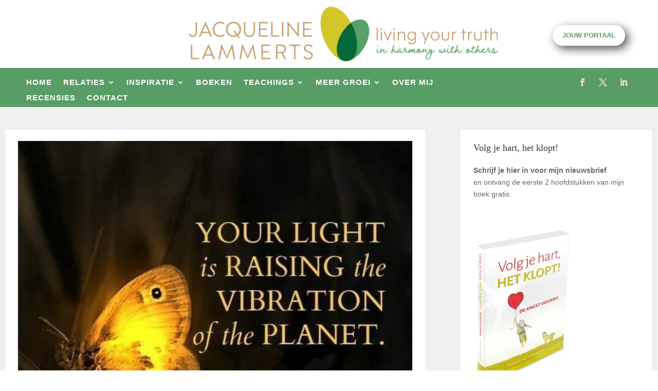

--- FILE ---
content_type: text/css
request_url: https://jacquelinelammerts.nl/wp-content/et-cache/1423/et-core-unified-tb-380-tb-87-tb-60-deferred-1423.min.css?ver=1765919506
body_size: 965
content:
@font-face{font-family:"AC Real adult";font-display:swap;src:url("https://jacquelinelammerts.nl/wp-content/uploads/et-fonts/ACRealAdult.ttf") format("truetype")}@font-face{font-family:"AC Real adult";font-display:swap;src:url("https://jacquelinelammerts.nl/wp-content/uploads/et-fonts/ACRealAdult.ttf") format("truetype")}.et_pb_section_0_tb_footer.et_pb_section{padding-top:60px;padding-bottom:2%;margin-bottom:0px;background-color:#589D66!important}.et_pb_row_0_tb_footer,body #page-container .et-db #et-boc .et-l .et_pb_row_0_tb_footer.et_pb_row,body.et_pb_pagebuilder_layout.single #page-container #et-boc .et-l .et_pb_row_0_tb_footer.et_pb_row,body.et_pb_pagebuilder_layout.single.et_full_width_page #page-container #et-boc .et-l .et_pb_row_0_tb_footer.et_pb_row{width:90%;max-width:100%}.et_pb_text_0_tb_footer.et_pb_text,.et_pb_text_1_tb_footer.et_pb_text,.et_pb_text_1_tb_footer.et_pb_text a,.et_pb_text_2_tb_footer.et_pb_text,.et_pb_text_3_tb_footer.et_pb_text,.et_pb_text_3_tb_footer.et_pb_text a,.et_pb_text_4_tb_footer.et_pb_text,.et_pb_text_5_tb_footer.et_pb_text ul li,.et_pb_text_5_tb_footer.et_pb_text ol li>ul li,.et_pb_text_6_tb_footer.et_pb_text,.et_pb_text_7_tb_footer.et_pb_text,.et_pb_text_7_tb_footer.et_pb_text a{color:#ffffff!important}.et_pb_text_0_tb_footer,.et_pb_text_2_tb_footer,.et_pb_text_4_tb_footer,.et_pb_text_6_tb_footer{line-height:0.9em;font-family:'Alegreya Sans',Helvetica,Arial,Lucida,sans-serif;font-weight:600;font-size:16px;letter-spacing:1px;line-height:0.9em;padding-bottom:0px!important;margin-bottom:0px!important}.et_pb_text_0_tb_footer h3,.et_pb_text_2_tb_footer h3,.et_pb_text_4_tb_footer h3,.et_pb_text_6_tb_footer h3{font-family:'Poppins',Helvetica,Arial,Lucida,sans-serif;font-weight:800;color:#FFFFFF!important}.et_pb_text_1_tb_footer,.et_pb_text_3_tb_footer,.et_pb_text_7_tb_footer{font-family:'Poppins',Helvetica,Arial,Lucida,sans-serif;font-weight:300}.et_pb_text_1_tb_footer a,.et_pb_text_3_tb_footer a,.et_pb_text_7_tb_footer a{text-decoration:underline}ul.et_pb_social_media_follow_0_tb_footer{margin-top:31px!important;margin-left:-10px!important}.et_pb_social_media_follow_0_tb_footer li a.icon:before{transition:color 300ms ease 0ms;font-size:15px;line-height:30px;height:30px;width:30px}.et_pb_social_media_follow_0_tb_footer li.et_pb_social_icon a.icon:before{color:#E2DDD0}.et_pb_social_media_follow_0_tb_footer li.et_pb_social_icon a.icon:hover:before{color:#efefef}.et_pb_social_media_follow_0_tb_footer li a.icon{height:30px;width:30px}.et_pb_text_5_tb_footer.et_pb_text{color:#000000!important}.et_pb_text_5_tb_footer{line-height:1.6em;font-family:'Poppins',Helvetica,Arial,Lucida,sans-serif;font-weight:300;font-size:16px;letter-spacing:1px;line-height:1.6em}.et_pb_text_5_tb_footer.et_pb_text a,.et_pb_text_8_tb_footer.et_pb_text{color:#FFFFFF!important}.et_pb_text_5_tb_footer a{font-family:'Poppins',Helvetica,Arial,Lucida,sans-serif;font-weight:300;line-height:1.3em}.et_pb_text_5_tb_footer ul li{line-height:2.1em;font-family:'Poppins',Helvetica,Arial,Lucida,sans-serif;font-size:15px;line-height:2.1em;text-align:left}.et_pb_text_5_tb_footer ul{list-style-type:square!important}.et_pb_signup_0_tb_footer.et_pb_subscribe .et_pb_newsletter_form .et_pb_newsletter_result h2{font-size:16px;color:#FFFFFF!important;line-height:1.4em}.et_pb_signup_0_tb_footer.et_pb_contact_field .et_pb_contact_field_options_title,.et_pb_signup_0_tb_footer.et_pb_subscribe .et_pb_newsletter_form .input,.et_pb_signup_0_tb_footer.et_pb_subscribe .et_pb_newsletter_form .input[type=checkbox]+label,.et_pb_signup_0_tb_footer.et_pb_subscribe .et_pb_newsletter_form .input[type=radio]+label{font-family:'Poppins',Helvetica,Arial,Lucida,sans-serif;font-weight:300;font-size:15px}.et_pb_signup_0_tb_footer.et_pb_subscribe .et_pb_newsletter_form .input::-webkit-input-placeholder{font-family:'Poppins',Helvetica,Arial,Lucida,sans-serif;font-weight:300;font-size:15px}.et_pb_signup_0_tb_footer.et_pb_subscribe .et_pb_newsletter_form .input::-moz-placeholder{font-family:'Poppins',Helvetica,Arial,Lucida,sans-serif;font-weight:300;font-size:15px}.et_pb_signup_0_tb_footer.et_pb_subscribe .et_pb_newsletter_form .input:-ms-input-placeholder{font-family:'Poppins',Helvetica,Arial,Lucida,sans-serif;font-weight:300;font-size:15px}.et_pb_signup_0_tb_footer .et_pb_newsletter_form p input[type="text"],.et_pb_signup_0_tb_footer .et_pb_newsletter_form p textarea,.et_pb_signup_0_tb_footer .et_pb_newsletter_form p select,.et_pb_signup_0_tb_footer .et_pb_newsletter_form p .input[type="radio"]+label i,.et_pb_signup_0_tb_footer .et_pb_newsletter_form p .input[type="checkbox"]+label i{border-radius:20px 20px 20px 20px;overflow:hidden}.et_pb_signup_0_tb_footer.et_pb_subscribe{padding-top:0px!important;padding-bottom:0px!important;margin-top:0px!important;margin-left:-9%!important}body #page-container .et_pb_section .et_pb_signup_0_tb_footer.et_pb_subscribe .et_pb_newsletter_button.et_pb_button{color:#FFFFFF!important;border-width:0px!important;border-color:#C49A6C;border-radius:20px;font-size:16px;font-family:'Poppins',Helvetica,Arial,Lucida,sans-serif!important;font-weight:800!important;text-transform:uppercase!important;background-color:#C49A6C;padding-top:5%!important;padding-bottom:5%!important}body #page-container .et_pb_section .et_pb_signup_0_tb_footer.et_pb_subscribe .et_pb_newsletter_button.et_pb_button,body #page-container .et_pb_section .et_pb_signup_0_tb_footer.et_pb_subscribe .et_pb_newsletter_button.et_pb_button:hover{padding-right:1em!important;padding-left:1em!important}body #page-container .et_pb_section .et_pb_signup_0_tb_footer.et_pb_subscribe .et_pb_newsletter_button.et_pb_button:before,body #page-container .et_pb_section .et_pb_signup_0_tb_footer.et_pb_subscribe .et_pb_newsletter_button.et_pb_button:after{display:none!important}.et_pb_signup_0_tb_footer .et_pb_newsletter_form p input[type="text"],.et_pb_signup_0_tb_footer .et_pb_newsletter_form p textarea,.et_pb_signup_0_tb_footer .et_pb_newsletter_form p select,.et_pb_signup_0_tb_footer .et_pb_newsletter_form p .input[type="checkbox"]+label i:before,.et_pb_signup_0_tb_footer .et_pb_newsletter_form p .input::placeholder{color:#515151!important}.et_pb_signup_0_tb_footer .et_pb_newsletter_form p .input::-webkit-input-placeholder{color:#515151!important}.et_pb_signup_0_tb_footer .et_pb_newsletter_form p .input::-moz-placeholder{color:#515151!important}.et_pb_signup_0_tb_footer .et_pb_newsletter_form p .input::-ms-input-placeholder{color:#515151!important}.et_pb_signup_0_tb_footer .et_pb_newsletter_form .input,.et_pb_signup_0_tb_footer .et_pb_newsletter_button{box-shadow:6px 6px 18px 0px rgba(0,0,0,0.3)}.et_pb_signup_0_tb_footer .et_pb_newsletter_form .input,.et_pb_signup_0_tb_footer .et_pb_newsletter_form input[type="text"],.et_pb_signup_0_tb_footer .et_pb_newsletter_form p.et_pb_newsletter_field input[type="text"],.et_pb_signup_0_tb_footer .et_pb_newsletter_form textarea,.et_pb_signup_0_tb_footer .et_pb_newsletter_form p.et_pb_newsletter_field textarea,.et_pb_signup_0_tb_footer .et_pb_newsletter_form select{padding-top:5%!important;padding-bottom:5%!important}.et_pb_signup_0_tb_footer .et_pb_newsletter_form p.et_pb_newsletter_field{margin-top:0px;margin-bottom:0px}.et_pb_signup_0_tb_footer .et_pb_newsletter_form p .input[type="radio"]+label i:before{background-color:#515151}.et_pb_section_1_tb_footer.et_pb_section{padding-top:0px;padding-bottom:0px;margin-top:0px;margin-bottom:0px;background-color:#006838!important}.et_pb_row_1_tb_footer.et_pb_row{padding-top:1%!important;padding-bottom:1%!important;margin-top:0px!important;margin-bottom:0px!important;padding-top:1%;padding-bottom:1%}.et_pb_text_8_tb_footer{line-height:0.9em;font-family:'Poppins',Helvetica,Arial,Lucida,sans-serif;font-weight:600;font-size:13px;line-height:0.9em}@media only screen and (max-width:980px){.et_pb_signup_0_tb_footer.et_pb_subscribe{margin-top:0px!important;margin-left:-4%!important}.et_pb_signup_0_tb_footer{width:75%}}@media only screen and (max-width:767px){.et_pb_text_0_tb_footer,.et_pb_text_2_tb_footer,.et_pb_text_4_tb_footer,.et_pb_text_6_tb_footer,.et_pb_text_8_tb_footer{line-height:1.3em}.et_pb_text_1_tb_footer,.et_pb_text_3_tb_footer,.et_pb_text_7_tb_footer{line-height:1.8em;margin-top:-10px!important}ul.et_pb_social_media_follow_0_tb_footer,.et_pb_text_5_tb_footer{margin-top:-10px!important}.et_pb_signup_0_tb_footer.et_pb_subscribe{margin-left:-8%!important}.et_pb_signup_0_tb_footer{width:100%}}